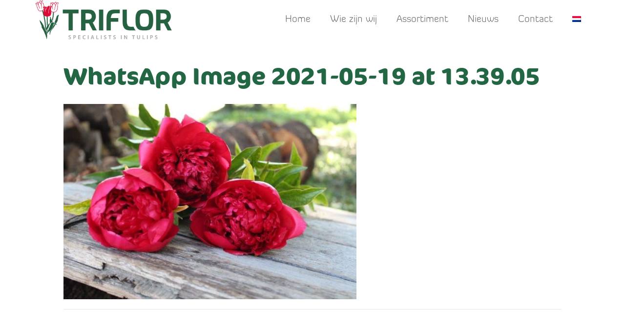

--- FILE ---
content_type: text/html; charset=UTF-8
request_url: https://triflor.nl/homepage-streamer/pioenrozen/attachment/whatsapp-image-2021-05-19-at-13-39-05/
body_size: 12175
content:
<!DOCTYPE html>
<html lang="nl-NL">
<head>
<meta charset="UTF-8" />
<meta name='viewport' content='width=device-width, initial-scale=1.0' />
<meta http-equiv='X-UA-Compatible' content='IE=edge' />
<link rel="profile" href="https://gmpg.org/xfn/11" />
<meta name='robots' content='index, follow, max-image-preview:large, max-snippet:-1, max-video-preview:-1' />
	<style>img:is([sizes="auto" i], [sizes^="auto," i]) { contain-intrinsic-size: 3000px 1500px }</style>
	
	<!-- This site is optimized with the Yoast SEO plugin v26.7 - https://yoast.com/wordpress/plugins/seo/ -->
	<title>WhatsApp Image 2021-05-19 at 13.39.05 - Triflor.nl</title>
	<link rel="canonical" href="https://triflor.nl/homepage-streamer/pioenrozen/attachment/whatsapp-image-2021-05-19-at-13-39-05/" />
	<meta property="og:locale" content="nl_NL" />
	<meta property="og:type" content="article" />
	<meta property="og:title" content="WhatsApp Image 2021-05-19 at 13.39.05 - Triflor.nl" />
	<meta property="og:url" content="https://triflor.nl/homepage-streamer/pioenrozen/attachment/whatsapp-image-2021-05-19-at-13-39-05/" />
	<meta property="og:site_name" content="Triflor.nl" />
	<meta property="og:image" content="https://triflor.nl/homepage-streamer/pioenrozen/attachment/whatsapp-image-2021-05-19-at-13-39-05" />
	<meta property="og:image:width" content="1024" />
	<meta property="og:image:height" content="682" />
	<meta property="og:image:type" content="image/jpeg" />
	<meta name="twitter:card" content="summary_large_image" />
	<script type="application/ld+json" class="yoast-schema-graph">{"@context":"https://schema.org","@graph":[{"@type":"WebPage","@id":"https://triflor.nl/homepage-streamer/pioenrozen/attachment/whatsapp-image-2021-05-19-at-13-39-05/","url":"https://triflor.nl/homepage-streamer/pioenrozen/attachment/whatsapp-image-2021-05-19-at-13-39-05/","name":"WhatsApp Image 2021-05-19 at 13.39.05 - Triflor.nl","isPartOf":{"@id":"https://triflor.nl/#website"},"primaryImageOfPage":{"@id":"https://triflor.nl/homepage-streamer/pioenrozen/attachment/whatsapp-image-2021-05-19-at-13-39-05/#primaryimage"},"image":{"@id":"https://triflor.nl/homepage-streamer/pioenrozen/attachment/whatsapp-image-2021-05-19-at-13-39-05/#primaryimage"},"thumbnailUrl":"https://triflor.nl/wp-content/uploads/WhatsApp-Image-2021-05-19-at-13.39.05.jpeg","datePublished":"2021-05-20T05:49:18+00:00","breadcrumb":{"@id":"https://triflor.nl/homepage-streamer/pioenrozen/attachment/whatsapp-image-2021-05-19-at-13-39-05/#breadcrumb"},"inLanguage":"nl-NL","potentialAction":[{"@type":"ReadAction","target":["https://triflor.nl/homepage-streamer/pioenrozen/attachment/whatsapp-image-2021-05-19-at-13-39-05/"]}]},{"@type":"ImageObject","inLanguage":"nl-NL","@id":"https://triflor.nl/homepage-streamer/pioenrozen/attachment/whatsapp-image-2021-05-19-at-13-39-05/#primaryimage","url":"https://triflor.nl/wp-content/uploads/WhatsApp-Image-2021-05-19-at-13.39.05.jpeg","contentUrl":"https://triflor.nl/wp-content/uploads/WhatsApp-Image-2021-05-19-at-13.39.05.jpeg","width":1024,"height":682},{"@type":"BreadcrumbList","@id":"https://triflor.nl/homepage-streamer/pioenrozen/attachment/whatsapp-image-2021-05-19-at-13-39-05/#breadcrumb","itemListElement":[{"@type":"ListItem","position":1,"name":"Home","item":"https://triflor.nl/"},{"@type":"ListItem","position":2,"name":"Pioenrozen","item":"https://triflor.nl/homepage-streamer/pioenrozen/"},{"@type":"ListItem","position":3,"name":"WhatsApp Image 2021-05-19 at 13.39.05"}]},{"@type":"WebSite","@id":"https://triflor.nl/#website","url":"https://triflor.nl/","name":"Triflor.nl","description":"","potentialAction":[{"@type":"SearchAction","target":{"@type":"EntryPoint","urlTemplate":"https://triflor.nl/?s={search_term_string}"},"query-input":{"@type":"PropertyValueSpecification","valueRequired":true,"valueName":"search_term_string"}}],"inLanguage":"nl-NL"}]}</script>
	<!-- / Yoast SEO plugin. -->


<link rel='dns-prefetch' href='//npmcdn.com' />
<link rel='dns-prefetch' href='//fonts.googleapis.com' />
<link href='https://fonts.gstatic.com' crossorigin rel='preconnect' />
<link rel="alternate" type="application/rss+xml" title="Triflor.nl &raquo; feed" href="https://triflor.nl/feed/" />
<link rel="alternate" type="application/rss+xml" title="Triflor.nl &raquo; reacties feed" href="https://triflor.nl/comments/feed/" />
<script>
window._wpemojiSettings = {"baseUrl":"https:\/\/s.w.org\/images\/core\/emoji\/16.0.1\/72x72\/","ext":".png","svgUrl":"https:\/\/s.w.org\/images\/core\/emoji\/16.0.1\/svg\/","svgExt":".svg","source":{"concatemoji":"https:\/\/triflor.nl\/wp-includes\/js\/wp-emoji-release.min.js?ver=e1f3ff5487dfe7d29590454ec26e81d9"}};
/*! This file is auto-generated */
!function(s,n){var o,i,e;function c(e){try{var t={supportTests:e,timestamp:(new Date).valueOf()};sessionStorage.setItem(o,JSON.stringify(t))}catch(e){}}function p(e,t,n){e.clearRect(0,0,e.canvas.width,e.canvas.height),e.fillText(t,0,0);var t=new Uint32Array(e.getImageData(0,0,e.canvas.width,e.canvas.height).data),a=(e.clearRect(0,0,e.canvas.width,e.canvas.height),e.fillText(n,0,0),new Uint32Array(e.getImageData(0,0,e.canvas.width,e.canvas.height).data));return t.every(function(e,t){return e===a[t]})}function u(e,t){e.clearRect(0,0,e.canvas.width,e.canvas.height),e.fillText(t,0,0);for(var n=e.getImageData(16,16,1,1),a=0;a<n.data.length;a++)if(0!==n.data[a])return!1;return!0}function f(e,t,n,a){switch(t){case"flag":return n(e,"\ud83c\udff3\ufe0f\u200d\u26a7\ufe0f","\ud83c\udff3\ufe0f\u200b\u26a7\ufe0f")?!1:!n(e,"\ud83c\udde8\ud83c\uddf6","\ud83c\udde8\u200b\ud83c\uddf6")&&!n(e,"\ud83c\udff4\udb40\udc67\udb40\udc62\udb40\udc65\udb40\udc6e\udb40\udc67\udb40\udc7f","\ud83c\udff4\u200b\udb40\udc67\u200b\udb40\udc62\u200b\udb40\udc65\u200b\udb40\udc6e\u200b\udb40\udc67\u200b\udb40\udc7f");case"emoji":return!a(e,"\ud83e\udedf")}return!1}function g(e,t,n,a){var r="undefined"!=typeof WorkerGlobalScope&&self instanceof WorkerGlobalScope?new OffscreenCanvas(300,150):s.createElement("canvas"),o=r.getContext("2d",{willReadFrequently:!0}),i=(o.textBaseline="top",o.font="600 32px Arial",{});return e.forEach(function(e){i[e]=t(o,e,n,a)}),i}function t(e){var t=s.createElement("script");t.src=e,t.defer=!0,s.head.appendChild(t)}"undefined"!=typeof Promise&&(o="wpEmojiSettingsSupports",i=["flag","emoji"],n.supports={everything:!0,everythingExceptFlag:!0},e=new Promise(function(e){s.addEventListener("DOMContentLoaded",e,{once:!0})}),new Promise(function(t){var n=function(){try{var e=JSON.parse(sessionStorage.getItem(o));if("object"==typeof e&&"number"==typeof e.timestamp&&(new Date).valueOf()<e.timestamp+604800&&"object"==typeof e.supportTests)return e.supportTests}catch(e){}return null}();if(!n){if("undefined"!=typeof Worker&&"undefined"!=typeof OffscreenCanvas&&"undefined"!=typeof URL&&URL.createObjectURL&&"undefined"!=typeof Blob)try{var e="postMessage("+g.toString()+"("+[JSON.stringify(i),f.toString(),p.toString(),u.toString()].join(",")+"));",a=new Blob([e],{type:"text/javascript"}),r=new Worker(URL.createObjectURL(a),{name:"wpTestEmojiSupports"});return void(r.onmessage=function(e){c(n=e.data),r.terminate(),t(n)})}catch(e){}c(n=g(i,f,p,u))}t(n)}).then(function(e){for(var t in e)n.supports[t]=e[t],n.supports.everything=n.supports.everything&&n.supports[t],"flag"!==t&&(n.supports.everythingExceptFlag=n.supports.everythingExceptFlag&&n.supports[t]);n.supports.everythingExceptFlag=n.supports.everythingExceptFlag&&!n.supports.flag,n.DOMReady=!1,n.readyCallback=function(){n.DOMReady=!0}}).then(function(){return e}).then(function(){var e;n.supports.everything||(n.readyCallback(),(e=n.source||{}).concatemoji?t(e.concatemoji):e.wpemoji&&e.twemoji&&(t(e.twemoji),t(e.wpemoji)))}))}((window,document),window._wpemojiSettings);
</script>

<style id='cf-frontend-style-inline-css'>
@font-face {
	font-family: 'Diavlo-Light';
	font-style: normal;
	font-weight: 400;
	font-display: auto;
	src: url('https://triflor.nl/wp-content/uploads/DiavloLight-Regular.otf') format('OpenType');
}
@font-face {
	font-family: 'CoconPro';
	font-style: normal;
	font-weight: 400;
	font-display: auto;
	src: url('https://triflor.nl/wp-content/uploads/CoconPro-Bold.otf') format('OpenType');
}
</style>
<style id='wp-emoji-styles-inline-css'>

	img.wp-smiley, img.emoji {
		display: inline !important;
		border: none !important;
		box-shadow: none !important;
		height: 1em !important;
		width: 1em !important;
		margin: 0 0.07em !important;
		vertical-align: -0.1em !important;
		background: none !important;
		padding: 0 !important;
	}
</style>
<link rel='stylesheet' id='wp-block-library-css' href='https://triflor.nl/wp-includes/css/dist/block-library/style.min.css?ver=e1f3ff5487dfe7d29590454ec26e81d9' media='all' />
<style id='wp-block-library-theme-inline-css'>
.wp-block-audio :where(figcaption){color:#555;font-size:13px;text-align:center}.is-dark-theme .wp-block-audio :where(figcaption){color:#ffffffa6}.wp-block-audio{margin:0 0 1em}.wp-block-code{border:1px solid #ccc;border-radius:4px;font-family:Menlo,Consolas,monaco,monospace;padding:.8em 1em}.wp-block-embed :where(figcaption){color:#555;font-size:13px;text-align:center}.is-dark-theme .wp-block-embed :where(figcaption){color:#ffffffa6}.wp-block-embed{margin:0 0 1em}.blocks-gallery-caption{color:#555;font-size:13px;text-align:center}.is-dark-theme .blocks-gallery-caption{color:#ffffffa6}:root :where(.wp-block-image figcaption){color:#555;font-size:13px;text-align:center}.is-dark-theme :root :where(.wp-block-image figcaption){color:#ffffffa6}.wp-block-image{margin:0 0 1em}.wp-block-pullquote{border-bottom:4px solid;border-top:4px solid;color:currentColor;margin-bottom:1.75em}.wp-block-pullquote cite,.wp-block-pullquote footer,.wp-block-pullquote__citation{color:currentColor;font-size:.8125em;font-style:normal;text-transform:uppercase}.wp-block-quote{border-left:.25em solid;margin:0 0 1.75em;padding-left:1em}.wp-block-quote cite,.wp-block-quote footer{color:currentColor;font-size:.8125em;font-style:normal;position:relative}.wp-block-quote:where(.has-text-align-right){border-left:none;border-right:.25em solid;padding-left:0;padding-right:1em}.wp-block-quote:where(.has-text-align-center){border:none;padding-left:0}.wp-block-quote.is-large,.wp-block-quote.is-style-large,.wp-block-quote:where(.is-style-plain){border:none}.wp-block-search .wp-block-search__label{font-weight:700}.wp-block-search__button{border:1px solid #ccc;padding:.375em .625em}:where(.wp-block-group.has-background){padding:1.25em 2.375em}.wp-block-separator.has-css-opacity{opacity:.4}.wp-block-separator{border:none;border-bottom:2px solid;margin-left:auto;margin-right:auto}.wp-block-separator.has-alpha-channel-opacity{opacity:1}.wp-block-separator:not(.is-style-wide):not(.is-style-dots){width:100px}.wp-block-separator.has-background:not(.is-style-dots){border-bottom:none;height:1px}.wp-block-separator.has-background:not(.is-style-wide):not(.is-style-dots){height:2px}.wp-block-table{margin:0 0 1em}.wp-block-table td,.wp-block-table th{word-break:normal}.wp-block-table :where(figcaption){color:#555;font-size:13px;text-align:center}.is-dark-theme .wp-block-table :where(figcaption){color:#ffffffa6}.wp-block-video :where(figcaption){color:#555;font-size:13px;text-align:center}.is-dark-theme .wp-block-video :where(figcaption){color:#ffffffa6}.wp-block-video{margin:0 0 1em}:root :where(.wp-block-template-part.has-background){margin-bottom:0;margin-top:0;padding:1.25em 2.375em}
</style>
<style id='classic-theme-styles-inline-css'>
/*! This file is auto-generated */
.wp-block-button__link{color:#fff;background-color:#32373c;border-radius:9999px;box-shadow:none;text-decoration:none;padding:calc(.667em + 2px) calc(1.333em + 2px);font-size:1.125em}.wp-block-file__button{background:#32373c;color:#fff;text-decoration:none}
</style>
<style id='global-styles-inline-css'>
:root{--wp--preset--aspect-ratio--square: 1;--wp--preset--aspect-ratio--4-3: 4/3;--wp--preset--aspect-ratio--3-4: 3/4;--wp--preset--aspect-ratio--3-2: 3/2;--wp--preset--aspect-ratio--2-3: 2/3;--wp--preset--aspect-ratio--16-9: 16/9;--wp--preset--aspect-ratio--9-16: 9/16;--wp--preset--color--black: #000000;--wp--preset--color--cyan-bluish-gray: #abb8c3;--wp--preset--color--white: #ffffff;--wp--preset--color--pale-pink: #f78da7;--wp--preset--color--vivid-red: #cf2e2e;--wp--preset--color--luminous-vivid-orange: #ff6900;--wp--preset--color--luminous-vivid-amber: #fcb900;--wp--preset--color--light-green-cyan: #7bdcb5;--wp--preset--color--vivid-green-cyan: #00d084;--wp--preset--color--pale-cyan-blue: #8ed1fc;--wp--preset--color--vivid-cyan-blue: #0693e3;--wp--preset--color--vivid-purple: #9b51e0;--wp--preset--color--fl-heading-text: #226644;--wp--preset--color--fl-body-bg: #f2f2f2;--wp--preset--color--fl-body-text: #666666;--wp--preset--color--fl-accent: #666666;--wp--preset--color--fl-accent-hover: #ff3333;--wp--preset--color--fl-topbar-bg: #ffffff;--wp--preset--color--fl-topbar-text: #808080;--wp--preset--color--fl-topbar-link: #428bca;--wp--preset--color--fl-topbar-hover: #428bca;--wp--preset--color--fl-header-bg: #cccccc;--wp--preset--color--fl-header-text: #ffffff;--wp--preset--color--fl-header-link: #ffffff;--wp--preset--color--fl-header-hover: #999999;--wp--preset--color--fl-nav-bg: #ffffff;--wp--preset--color--fl-nav-link: #808080;--wp--preset--color--fl-nav-hover: #428bca;--wp--preset--color--fl-content-bg: #ffffff;--wp--preset--color--fl-footer-widgets-bg: #ffffff;--wp--preset--color--fl-footer-widgets-text: #808080;--wp--preset--color--fl-footer-widgets-link: #428bca;--wp--preset--color--fl-footer-widgets-hover: #428bca;--wp--preset--color--fl-footer-bg: #ffffff;--wp--preset--color--fl-footer-text: #808080;--wp--preset--color--fl-footer-link: #428bca;--wp--preset--color--fl-footer-hover: #428bca;--wp--preset--gradient--vivid-cyan-blue-to-vivid-purple: linear-gradient(135deg,rgba(6,147,227,1) 0%,rgb(155,81,224) 100%);--wp--preset--gradient--light-green-cyan-to-vivid-green-cyan: linear-gradient(135deg,rgb(122,220,180) 0%,rgb(0,208,130) 100%);--wp--preset--gradient--luminous-vivid-amber-to-luminous-vivid-orange: linear-gradient(135deg,rgba(252,185,0,1) 0%,rgba(255,105,0,1) 100%);--wp--preset--gradient--luminous-vivid-orange-to-vivid-red: linear-gradient(135deg,rgba(255,105,0,1) 0%,rgb(207,46,46) 100%);--wp--preset--gradient--very-light-gray-to-cyan-bluish-gray: linear-gradient(135deg,rgb(238,238,238) 0%,rgb(169,184,195) 100%);--wp--preset--gradient--cool-to-warm-spectrum: linear-gradient(135deg,rgb(74,234,220) 0%,rgb(151,120,209) 20%,rgb(207,42,186) 40%,rgb(238,44,130) 60%,rgb(251,105,98) 80%,rgb(254,248,76) 100%);--wp--preset--gradient--blush-light-purple: linear-gradient(135deg,rgb(255,206,236) 0%,rgb(152,150,240) 100%);--wp--preset--gradient--blush-bordeaux: linear-gradient(135deg,rgb(254,205,165) 0%,rgb(254,45,45) 50%,rgb(107,0,62) 100%);--wp--preset--gradient--luminous-dusk: linear-gradient(135deg,rgb(255,203,112) 0%,rgb(199,81,192) 50%,rgb(65,88,208) 100%);--wp--preset--gradient--pale-ocean: linear-gradient(135deg,rgb(255,245,203) 0%,rgb(182,227,212) 50%,rgb(51,167,181) 100%);--wp--preset--gradient--electric-grass: linear-gradient(135deg,rgb(202,248,128) 0%,rgb(113,206,126) 100%);--wp--preset--gradient--midnight: linear-gradient(135deg,rgb(2,3,129) 0%,rgb(40,116,252) 100%);--wp--preset--font-size--small: 13px;--wp--preset--font-size--medium: 20px;--wp--preset--font-size--large: 36px;--wp--preset--font-size--x-large: 42px;--wp--preset--spacing--20: 0.44rem;--wp--preset--spacing--30: 0.67rem;--wp--preset--spacing--40: 1rem;--wp--preset--spacing--50: 1.5rem;--wp--preset--spacing--60: 2.25rem;--wp--preset--spacing--70: 3.38rem;--wp--preset--spacing--80: 5.06rem;--wp--preset--shadow--natural: 6px 6px 9px rgba(0, 0, 0, 0.2);--wp--preset--shadow--deep: 12px 12px 50px rgba(0, 0, 0, 0.4);--wp--preset--shadow--sharp: 6px 6px 0px rgba(0, 0, 0, 0.2);--wp--preset--shadow--outlined: 6px 6px 0px -3px rgba(255, 255, 255, 1), 6px 6px rgba(0, 0, 0, 1);--wp--preset--shadow--crisp: 6px 6px 0px rgba(0, 0, 0, 1);}:where(.is-layout-flex){gap: 0.5em;}:where(.is-layout-grid){gap: 0.5em;}body .is-layout-flex{display: flex;}.is-layout-flex{flex-wrap: wrap;align-items: center;}.is-layout-flex > :is(*, div){margin: 0;}body .is-layout-grid{display: grid;}.is-layout-grid > :is(*, div){margin: 0;}:where(.wp-block-columns.is-layout-flex){gap: 2em;}:where(.wp-block-columns.is-layout-grid){gap: 2em;}:where(.wp-block-post-template.is-layout-flex){gap: 1.25em;}:where(.wp-block-post-template.is-layout-grid){gap: 1.25em;}.has-black-color{color: var(--wp--preset--color--black) !important;}.has-cyan-bluish-gray-color{color: var(--wp--preset--color--cyan-bluish-gray) !important;}.has-white-color{color: var(--wp--preset--color--white) !important;}.has-pale-pink-color{color: var(--wp--preset--color--pale-pink) !important;}.has-vivid-red-color{color: var(--wp--preset--color--vivid-red) !important;}.has-luminous-vivid-orange-color{color: var(--wp--preset--color--luminous-vivid-orange) !important;}.has-luminous-vivid-amber-color{color: var(--wp--preset--color--luminous-vivid-amber) !important;}.has-light-green-cyan-color{color: var(--wp--preset--color--light-green-cyan) !important;}.has-vivid-green-cyan-color{color: var(--wp--preset--color--vivid-green-cyan) !important;}.has-pale-cyan-blue-color{color: var(--wp--preset--color--pale-cyan-blue) !important;}.has-vivid-cyan-blue-color{color: var(--wp--preset--color--vivid-cyan-blue) !important;}.has-vivid-purple-color{color: var(--wp--preset--color--vivid-purple) !important;}.has-black-background-color{background-color: var(--wp--preset--color--black) !important;}.has-cyan-bluish-gray-background-color{background-color: var(--wp--preset--color--cyan-bluish-gray) !important;}.has-white-background-color{background-color: var(--wp--preset--color--white) !important;}.has-pale-pink-background-color{background-color: var(--wp--preset--color--pale-pink) !important;}.has-vivid-red-background-color{background-color: var(--wp--preset--color--vivid-red) !important;}.has-luminous-vivid-orange-background-color{background-color: var(--wp--preset--color--luminous-vivid-orange) !important;}.has-luminous-vivid-amber-background-color{background-color: var(--wp--preset--color--luminous-vivid-amber) !important;}.has-light-green-cyan-background-color{background-color: var(--wp--preset--color--light-green-cyan) !important;}.has-vivid-green-cyan-background-color{background-color: var(--wp--preset--color--vivid-green-cyan) !important;}.has-pale-cyan-blue-background-color{background-color: var(--wp--preset--color--pale-cyan-blue) !important;}.has-vivid-cyan-blue-background-color{background-color: var(--wp--preset--color--vivid-cyan-blue) !important;}.has-vivid-purple-background-color{background-color: var(--wp--preset--color--vivid-purple) !important;}.has-black-border-color{border-color: var(--wp--preset--color--black) !important;}.has-cyan-bluish-gray-border-color{border-color: var(--wp--preset--color--cyan-bluish-gray) !important;}.has-white-border-color{border-color: var(--wp--preset--color--white) !important;}.has-pale-pink-border-color{border-color: var(--wp--preset--color--pale-pink) !important;}.has-vivid-red-border-color{border-color: var(--wp--preset--color--vivid-red) !important;}.has-luminous-vivid-orange-border-color{border-color: var(--wp--preset--color--luminous-vivid-orange) !important;}.has-luminous-vivid-amber-border-color{border-color: var(--wp--preset--color--luminous-vivid-amber) !important;}.has-light-green-cyan-border-color{border-color: var(--wp--preset--color--light-green-cyan) !important;}.has-vivid-green-cyan-border-color{border-color: var(--wp--preset--color--vivid-green-cyan) !important;}.has-pale-cyan-blue-border-color{border-color: var(--wp--preset--color--pale-cyan-blue) !important;}.has-vivid-cyan-blue-border-color{border-color: var(--wp--preset--color--vivid-cyan-blue) !important;}.has-vivid-purple-border-color{border-color: var(--wp--preset--color--vivid-purple) !important;}.has-vivid-cyan-blue-to-vivid-purple-gradient-background{background: var(--wp--preset--gradient--vivid-cyan-blue-to-vivid-purple) !important;}.has-light-green-cyan-to-vivid-green-cyan-gradient-background{background: var(--wp--preset--gradient--light-green-cyan-to-vivid-green-cyan) !important;}.has-luminous-vivid-amber-to-luminous-vivid-orange-gradient-background{background: var(--wp--preset--gradient--luminous-vivid-amber-to-luminous-vivid-orange) !important;}.has-luminous-vivid-orange-to-vivid-red-gradient-background{background: var(--wp--preset--gradient--luminous-vivid-orange-to-vivid-red) !important;}.has-very-light-gray-to-cyan-bluish-gray-gradient-background{background: var(--wp--preset--gradient--very-light-gray-to-cyan-bluish-gray) !important;}.has-cool-to-warm-spectrum-gradient-background{background: var(--wp--preset--gradient--cool-to-warm-spectrum) !important;}.has-blush-light-purple-gradient-background{background: var(--wp--preset--gradient--blush-light-purple) !important;}.has-blush-bordeaux-gradient-background{background: var(--wp--preset--gradient--blush-bordeaux) !important;}.has-luminous-dusk-gradient-background{background: var(--wp--preset--gradient--luminous-dusk) !important;}.has-pale-ocean-gradient-background{background: var(--wp--preset--gradient--pale-ocean) !important;}.has-electric-grass-gradient-background{background: var(--wp--preset--gradient--electric-grass) !important;}.has-midnight-gradient-background{background: var(--wp--preset--gradient--midnight) !important;}.has-small-font-size{font-size: var(--wp--preset--font-size--small) !important;}.has-medium-font-size{font-size: var(--wp--preset--font-size--medium) !important;}.has-large-font-size{font-size: var(--wp--preset--font-size--large) !important;}.has-x-large-font-size{font-size: var(--wp--preset--font-size--x-large) !important;}
:where(.wp-block-post-template.is-layout-flex){gap: 1.25em;}:where(.wp-block-post-template.is-layout-grid){gap: 1.25em;}
:where(.wp-block-columns.is-layout-flex){gap: 2em;}:where(.wp-block-columns.is-layout-grid){gap: 2em;}
:root :where(.wp-block-pullquote){font-size: 1.5em;line-height: 1.6;}
</style>
<link rel='stylesheet' id='wpml-menu-item-0-css' href='https://triflor.nl/wp-content/plugins/sitepress-multilingual-cms/templates/language-switchers/menu-item/style.min.css?ver=1' media='all' />
<link rel='stylesheet' id='font-awesome-5-css' href='https://triflor.nl/wp-content/plugins/bb-plugin/fonts/fontawesome/5.15.4/css/all.min.css?ver=2.10.0.5' media='all' />
<link rel='stylesheet' id='font-awesome-css' href='https://triflor.nl/wp-content/plugins/bb-plugin/fonts/fontawesome/5.15.4/css/v4-shims.min.css?ver=2.10.0.5' media='all' />
<link rel='stylesheet' id='fl-builder-layout-bundle-94eef6789288ee22b7e81f7842f395b6-css' href='https://triflor.nl/wp-content/uploads/bb-plugin/cache/94eef6789288ee22b7e81f7842f395b6-layout-bundle.css?ver=2.10.0.5-1.5.2.1' media='all' />
<link rel='stylesheet' id='jquery-magnificpopup-css' href='https://triflor.nl/wp-content/plugins/bb-plugin/css/jquery.magnificpopup.min.css?ver=2.10.0.5' media='all' />
<link rel='stylesheet' id='base-4-css' href='https://triflor.nl/wp-content/themes/bb-theme/css/base-4.min.css?ver=1.7.18.1' media='all' />
<link rel='stylesheet' id='fl-automator-skin-css' href='https://triflor.nl/wp-content/uploads/bb-theme/skin-6881f7dee8d76.css?ver=1.7.18.1' media='all' />
<link rel='stylesheet' id='fl-child-theme-css' href='https://triflor.nl/wp-content/themes/bb-theme-child/style.css?ver=e1f3ff5487dfe7d29590454ec26e81d9' media='all' />
<link rel='stylesheet' id='fl-builder-google-fonts-8c1bf97749971c25839a0dc2b20fc7d3-css' href='//fonts.googleapis.com/css?family=Open+Sans%3A300%2C400%2C700%2C300%2C400&#038;ver=e1f3ff5487dfe7d29590454ec26e81d9' media='all' />
<script src="https://triflor.nl/wp-includes/js/jquery/jquery.min.js?ver=3.7.1" id="jquery-core-js"></script>
<script src="https://triflor.nl/wp-includes/js/jquery/jquery-migrate.min.js?ver=3.4.1" id="jquery-migrate-js"></script>
<link rel="https://api.w.org/" href="https://triflor.nl/wp-json/" /><link rel="alternate" title="JSON" type="application/json" href="https://triflor.nl/wp-json/wp/v2/media/4591" /><link rel="EditURI" type="application/rsd+xml" title="RSD" href="https://triflor.nl/xmlrpc.php?rsd" />

<link rel='shortlink' href='https://triflor.nl/?p=4591' />
<link rel="alternate" title="oEmbed (JSON)" type="application/json+oembed" href="https://triflor.nl/wp-json/oembed/1.0/embed?url=https%3A%2F%2Ftriflor.nl%2Fhomepage-streamer%2Fpioenrozen%2Fattachment%2Fwhatsapp-image-2021-05-19-at-13-39-05%2F" />
<link rel="alternate" title="oEmbed (XML)" type="text/xml+oembed" href="https://triflor.nl/wp-json/oembed/1.0/embed?url=https%3A%2F%2Ftriflor.nl%2Fhomepage-streamer%2Fpioenrozen%2Fattachment%2Fwhatsapp-image-2021-05-19-at-13-39-05%2F&#038;format=xml" />
<meta name="generator" content="WPML ver:4.8.6 stt:37,1;" />

<!-- Google Tag Manager Code Snippet-->
<script>
(function(w,d,s,l,i){w[l]=w[l]||[];w[l].push({'gtm.start':new Date().getTime(),event:'gtm.js'});var f=d.getElementsByTagName(s)[0],j=d.createElement(s),dl=l!='dataLayer'?'&l='+l:'';j.async=true;j.src='https://www.googletagmanager.com/gtm.js?id='+i+dl;f.parentNode.insertBefore(j,f);})(window,document,'script','dataLayer', 'GTM-PDRPJZH');
</script>
<!-- End Google Tag Manager -->

<link rel="icon" href="https://triflor.nl/wp-content/uploads/cropped-favicon-32x32.png" sizes="32x32" />
<link rel="icon" href="https://triflor.nl/wp-content/uploads/cropped-favicon-192x192.png" sizes="192x192" />
<link rel="apple-touch-icon" href="https://triflor.nl/wp-content/uploads/cropped-favicon-180x180.png" />
<meta name="msapplication-TileImage" content="https://triflor.nl/wp-content/uploads/cropped-favicon-270x270.png" />
		<style id="wp-custom-css">
			/* Custom CSS */
a.uabb-face uabb-back {
	color: #ffffff;
}
		</style>
		</head>
<body class="attachment wp-singular attachment-template-default single single-attachment postid-4591 attachmentid-4591 attachment-jpeg wp-theme-bb-theme wp-child-theme-bb-theme-child fl-builder-2-10-0-5 fl-themer-1-5-2-1 fl-theme-1-7-18-1 fl-no-js fl-theme-builder-footer fl-theme-builder-footer-footer fl-theme-builder-header fl-theme-builder-header-header-copy fl-framework-base-4 fl-preset-default fl-full-width" itemscope="itemscope" itemtype="https://schema.org/WebPage">

<!-- Google Tag Manager (noscript) Code snippet -->
<noscript><iframe src="https://www.googletagmanager.com/ns.html?id=GTM-PDRPJZH"
height="0" width="0" style="display:none;visibility:hidden"></iframe></noscript>
<!-- End Google Tag Manager (noscript) -->

<a aria-label="Spring naar content" class="fl-screen-reader-text" href="#fl-main-content">Spring naar content</a><div class="fl-page">
	<header class="fl-builder-content fl-builder-content-2208 fl-builder-global-templates-locked" data-post-id="2208" data-type="header" data-sticky="1" data-sticky-on="" data-sticky-breakpoint="medium" data-shrink="1" data-overlay="0" data-overlay-bg="transparent" data-shrink-image-height="50px" role="banner" itemscope="itemscope" itemtype="http://schema.org/WPHeader"><div class="fl-row fl-row-full-width fl-row-bg-color fl-node-5bc9882cc2be3 fl-row-default-height fl-row-align-center" data-node="5bc9882cc2be3">
	<div class="fl-row-content-wrap">
								<div class="fl-row-content fl-row-fixed-width fl-node-content">
		
<div class="fl-col-group fl-node-5bc9882cc2be8 fl-col-group-equal-height fl-col-group-align-center fl-col-group-custom-width" data-node="5bc9882cc2be8">
			<div class="fl-col fl-node-5bc9882cc2bea fl-col-bg-color fl-col-small" data-node="5bc9882cc2bea">
	<div class="fl-col-content fl-node-content"><div class="fl-module fl-module-photo fl-node-5ec2617d9e475" data-node="5ec2617d9e475">
	<div class="fl-module-content fl-node-content">
		<div role="figure" class="fl-photo fl-photo-align-center" itemscope itemtype="https://schema.org/ImageObject">
	<div class="fl-photo-content fl-photo-img-png">
				<a href="/" target="_self" itemprop="url">
				<img loading="lazy" decoding="async" class="fl-photo-img wp-image-2252 size-full" src="https://triflor.nl/wp-content/uploads/Triflor-BV.png" alt="Triflor-BV" height="120" width="424" title="Triflor-BV"  data-no-lazy="1" itemprop="image" />
				</a>
					</div>
	</div>
	</div>
</div>
</div>
</div>
			<div class="fl-col fl-node-5bc9882cc2beb fl-col-bg-color fl-col-small-custom-width" data-node="5bc9882cc2beb">
	<div class="fl-col-content fl-node-content"><div class="fl-module fl-module-uabb-advanced-menu fl-node-5bc9882cc2bf3" data-node="5bc9882cc2bf3">
	<div class="fl-module-content fl-node-content">
			<div class="uabb-creative-menu
	 uabb-creative-menu-accordion-collapse	uabb-menu-default">
		<div class="uabb-creative-menu-mobile-toggle-container"><div class="uabb-creative-menu-mobile-toggle hamburger" tabindex="0"><div class="uabb-svg-container"><svg title="uabb-menu-toggle" version="1.1" class="hamburger-menu" xmlns="https://www.w3.org/2000/svg" xmlns:xlink="https://www.w3.org/1999/xlink" viewBox="0 0 50 50">
<rect class="uabb-hamburger-menu-top" width="50" height="10"/>
<rect class="uabb-hamburger-menu-middle" y="20" width="50" height="10"/>
<rect class="uabb-hamburger-menu-bottom" y="40" width="50" height="10"/>
</svg>
</div></div></div>			<div class="uabb-clear"></div>
					<ul id="menu-main-menu" class="menu uabb-creative-menu-horizontal uabb-toggle-none"><li id="menu-item-144" class="menu-item menu-item-type-post_type menu-item-object-page menu-item-home uabb-creative-menu uabb-cm-style"><a href="https://triflor.nl/"><span class="menu-item-text">Home</span></a></li>
<li id="menu-item-2270" class="menu-item menu-item-type-post_type menu-item-object-page uabb-creative-menu uabb-cm-style"><a href="https://triflor.nl/wie-zijn-wij/"><span class="menu-item-text">Wie zijn wij</span></a></li>
<li id="menu-item-2516" class="menu-item menu-item-type-post_type menu-item-object-page uabb-creative-menu uabb-cm-style"><a href="https://triflor.nl/assortiment/"><span class="menu-item-text">Assortiment</span></a></li>
<li id="menu-item-3747" class="menu-item menu-item-type-taxonomy menu-item-object-category uabb-creative-menu uabb-cm-style"><a href="https://triflor.nl/nieuws/"><span class="menu-item-text">Nieuws</span></a></li>
<li id="menu-item-52" class="menu-item menu-item-type-post_type menu-item-object-page uabb-creative-menu uabb-cm-style"><a href="https://triflor.nl/contact/"><span class="menu-item-text">Contact</span></a></li>
<li id="menu-item-wpml-ls-4-nl" class="menu-item wpml-ls-slot-4 wpml-ls-item wpml-ls-item-nl wpml-ls-current-language wpml-ls-menu-item wpml-ls-first-item menu-item-type-wpml_ls_menu_item menu-item-object-wpml_ls_menu_item menu-item-has-children uabb-has-submenu uabb-creative-menu uabb-cm-style" aria-haspopup="true"><div class="uabb-has-submenu-container"><a href="https://triflor.nl/homepage-streamer/pioenrozen/attachment/whatsapp-image-2021-05-19-at-13-39-05/"><span class="menu-item-text"><img decoding="async"
            class="wpml-ls-flag"
            src="https://triflor.nl/wp-content/plugins/sitepress-multilingual-cms/res/flags/nl.png"
            alt="Nederlands"
            
            
    /><span class="uabb-menu-toggle"></span></span></a></div>
<ul class="sub-menu">
	<li id="menu-item-wpml-ls-4-en" class="menu-item wpml-ls-slot-4 wpml-ls-item wpml-ls-item-en wpml-ls-menu-item wpml-ls-last-item menu-item-type-wpml_ls_menu_item menu-item-object-wpml_ls_menu_item uabb-creative-menu uabb-cm-style"><a title="Overschakelen naar Engels" href="https://triflor.nl/en/whatsapp-image-2021-05-19-at-13-39-05-5/"><span class="menu-item-text"><img decoding="async"
            class="wpml-ls-flag"
            src="https://triflor.nl/wp-content/plugins/sitepress-multilingual-cms/res/flags/en.png"
            alt="Engels"
            
            
    /></span></a></li>
</ul>
</li>
</ul>	</div>

	<div class="uabb-creative-menu-mobile-toggle-container"><div class="uabb-creative-menu-mobile-toggle hamburger" tabindex="0"><div class="uabb-svg-container"><svg title="uabb-menu-toggle" version="1.1" class="hamburger-menu" xmlns="https://www.w3.org/2000/svg" xmlns:xlink="https://www.w3.org/1999/xlink" viewBox="0 0 50 50">
<rect class="uabb-hamburger-menu-top" width="50" height="10"/>
<rect class="uabb-hamburger-menu-middle" y="20" width="50" height="10"/>
<rect class="uabb-hamburger-menu-bottom" y="40" width="50" height="10"/>
</svg>
</div></div></div>			<div class="uabb-creative-menu
			 uabb-creative-menu-accordion-collapse			off-canvas">
				<div class="uabb-clear"></div>
				<div class="uabb-off-canvas-menu uabb-menu-right"> <div class="uabb-menu-close-btn">×</div>						<ul id="menu-main-menu-1" class="menu uabb-creative-menu-horizontal uabb-toggle-none"><li id="menu-item-144" class="menu-item menu-item-type-post_type menu-item-object-page menu-item-home uabb-creative-menu uabb-cm-style"><a href="https://triflor.nl/"><span class="menu-item-text">Home</span></a></li>
<li id="menu-item-2270" class="menu-item menu-item-type-post_type menu-item-object-page uabb-creative-menu uabb-cm-style"><a href="https://triflor.nl/wie-zijn-wij/"><span class="menu-item-text">Wie zijn wij</span></a></li>
<li id="menu-item-2516" class="menu-item menu-item-type-post_type menu-item-object-page uabb-creative-menu uabb-cm-style"><a href="https://triflor.nl/assortiment/"><span class="menu-item-text">Assortiment</span></a></li>
<li id="menu-item-3747" class="menu-item menu-item-type-taxonomy menu-item-object-category uabb-creative-menu uabb-cm-style"><a href="https://triflor.nl/nieuws/"><span class="menu-item-text">Nieuws</span></a></li>
<li id="menu-item-52" class="menu-item menu-item-type-post_type menu-item-object-page uabb-creative-menu uabb-cm-style"><a href="https://triflor.nl/contact/"><span class="menu-item-text">Contact</span></a></li>
<li id="menu-item-wpml-ls-4-nl" class="menu-item wpml-ls-slot-4 wpml-ls-item wpml-ls-item-nl wpml-ls-current-language wpml-ls-menu-item wpml-ls-first-item menu-item-type-wpml_ls_menu_item menu-item-object-wpml_ls_menu_item menu-item-has-children uabb-has-submenu uabb-creative-menu uabb-cm-style" aria-haspopup="true"><div class="uabb-has-submenu-container"><a href="https://triflor.nl/homepage-streamer/pioenrozen/attachment/whatsapp-image-2021-05-19-at-13-39-05/"><span class="menu-item-text"><img decoding="async"
            class="wpml-ls-flag"
            src="https://triflor.nl/wp-content/plugins/sitepress-multilingual-cms/res/flags/nl.png"
            alt="Nederlands"
            
            
    /><span class="uabb-menu-toggle"></span></span></a></div>
<ul class="sub-menu">
	<li id="menu-item-wpml-ls-4-en" class="menu-item wpml-ls-slot-4 wpml-ls-item wpml-ls-item-en wpml-ls-menu-item wpml-ls-last-item menu-item-type-wpml_ls_menu_item menu-item-object-wpml_ls_menu_item uabb-creative-menu uabb-cm-style"><a title="Overschakelen naar Engels" href="https://triflor.nl/en/whatsapp-image-2021-05-19-at-13-39-05-5/"><span class="menu-item-text"><img decoding="async"
            class="wpml-ls-flag"
            src="https://triflor.nl/wp-content/plugins/sitepress-multilingual-cms/res/flags/en.png"
            alt="Engels"
            
            
    /></span></a></li>
</ul>
</li>
</ul>				</div>
			</div>
				</div>
</div>
</div>
</div>
	</div>
		</div>
	</div>
</div>
</header><div class="uabb-js-breakpoint" style="display: none;"></div>	<div id="fl-main-content" class="fl-page-content" itemprop="mainContentOfPage" role="main">

		
<div class="container">
	<div class="row">

		
		<div class="fl-content col-lg-12">
			<article class="fl-post post-4591 attachment type-attachment status-inherit hentry" id="fl-post-4591" itemscope itemtype="https://schema.org/BlogPosting">

	
	<header class="fl-post-header">
		<h1 class="fl-post-title" itemprop="headline">
			WhatsApp Image 2021-05-19 at 13.39.05					</h1>
		<meta itemscope itemprop="mainEntityOfPage" itemtype="https://schema.org/WebPage" itemid="https://triflor.nl/homepage-streamer/pioenrozen/attachment/whatsapp-image-2021-05-19-at-13-39-05/" content="WhatsApp Image 2021-05-19 at 13.39.05" /><meta itemprop="datePublished" content="2021-05-20" /><meta itemprop="dateModified" content="2021-05-20" /><div itemprop="publisher" itemscope itemtype="https://schema.org/Organization"><meta itemprop="name" content="Triflor.nl"></div><div itemscope itemprop="author" itemtype="https://schema.org/Person"><meta itemprop="url" content="https://triflor.nl/author/triflormaud/" /><meta itemprop="name" content="Maud" /></div><div itemprop="interactionStatistic" itemscope itemtype="https://schema.org/InteractionCounter"><meta itemprop="interactionType" content="https://schema.org/CommentAction" /><meta itemprop="userInteractionCount" content="0" /></div>	</header><!-- .fl-post-header -->

	
	
	<div class="fl-post-content clearfix" itemprop="text">
		<p class="attachment"><a href='https://triflor.nl/wp-content/uploads/WhatsApp-Image-2021-05-19-at-13.39.05.jpeg'><img fetchpriority="high" decoding="async" width="600" height="400" src="https://triflor.nl/wp-content/uploads/WhatsApp-Image-2021-05-19-at-13.39.05-600x400.jpeg" class="attachment-medium size-medium" alt="" srcset="https://triflor.nl/wp-content/uploads/WhatsApp-Image-2021-05-19-at-13.39.05-600x400.jpeg 600w, https://triflor.nl/wp-content/uploads/WhatsApp-Image-2021-05-19-at-13.39.05-768x512.jpeg 768w, https://triflor.nl/wp-content/uploads/WhatsApp-Image-2021-05-19-at-13.39.05.jpeg 1024w" sizes="(max-width: 600px) 100vw, 600px" /></a></p>
	</div><!-- .fl-post-content -->

	
	<div class="fl-post-meta fl-post-meta-bottom"><div class="fl-post-cats-tags"></div></div>		
</article>


<!-- .fl-post -->
		</div>

		
	</div>
</div>


	</div><!-- .fl-page-content -->
	<footer class="fl-builder-content fl-builder-content-103 fl-builder-global-templates-locked" data-post-id="103" data-type="footer" itemscope="itemscope" itemtype="http://schema.org/WPFooter"><div class="fl-row fl-row-full-width fl-row-bg-photo fl-node-59a42d7b745d1 fl-row-custom-height fl-row-align-center" data-node="59a42d7b745d1">
	<div class="fl-row-content-wrap">
								<div class="fl-row-content fl-row-fixed-width fl-node-content">
		
<div class="fl-col-group fl-node-59a42d7b7460b" data-node="59a42d7b7460b">
			<div class="fl-col fl-node-59a42d7b746b2 fl-col-bg-color" data-node="59a42d7b746b2">
	<div class="fl-col-content fl-node-content"></div>
</div>
	</div>
		</div>
	</div>
</div>
<div class="fl-row fl-row-full-width fl-row-bg-color fl-node-59a42d60487cd fl-row-default-height fl-row-align-center" data-node="59a42d60487cd">
	<div class="fl-row-content-wrap">
								<div class="fl-row-content fl-row-fixed-width fl-node-content">
		
<div class="fl-col-group fl-node-59a42d604882e" data-node="59a42d604882e">
			<div class="fl-col fl-node-59a42d6048872 fl-col-bg-color" data-node="59a42d6048872">
	<div class="fl-col-content fl-node-content"><div class="fl-module fl-module-rich-text fl-node-59a42d60488b3" data-node="59a42d60488b3">
	<div class="fl-module-content fl-node-content">
		<div class="fl-rich-text">
	<p style="text-align: center;"><span style="font-size: 12px;">© Triflor.nl  |  <a href="https://triflor.nl/privacy-verklaring/">Privacy</a>  |  Webdesign: <a href="http://www.wijndesign.nl" target="_blank" rel="noopener">Wijn Design</a>  |  Fotografie: <a href="https://www.stijlvolinbeeld.nl/" target="_blank" rel="noopener">Stijlvol in Beeld</a></span></p>
</div>
	</div>
</div>
</div>
</div>
	</div>
		</div>
	</div>
</div>
</footer><div class="uabb-js-breakpoint" style="display: none;"></div>	</div><!-- .fl-page -->
<script type="speculationrules">
{"prefetch":[{"source":"document","where":{"and":[{"href_matches":"\/*"},{"not":{"href_matches":["\/wp-*.php","\/wp-admin\/*","\/wp-content\/uploads\/*","\/wp-content\/*","\/wp-content\/plugins\/*","\/wp-content\/themes\/bb-theme-child\/*","\/wp-content\/themes\/bb-theme\/*","\/*\\?(.+)"]}},{"not":{"selector_matches":"a[rel~=\"nofollow\"]"}},{"not":{"selector_matches":".no-prefetch, .no-prefetch a"}}]},"eagerness":"conservative"}]}
</script>
<script src="https://triflor.nl/wp-content/plugins/bb-plugin/js/libs/jquery.imagesloaded.min.js?ver=2.10.0.5" id="imagesloaded-js"></script>
<script src="https://triflor.nl/wp-content/plugins/bb-plugin/js/libs/jquery.ba-throttle-debounce.min.js?ver=2.10.0.5" id="jquery-throttle-js"></script>
<script src="https://triflor.nl/wp-content/uploads/bb-plugin/cache/f93ed44d866fc5cb0544d37d0bd7849c-layout-bundle.js?ver=2.10.0.5-1.5.2.1" id="fl-builder-layout-bundle-f93ed44d866fc5cb0544d37d0bd7849c-js"></script>
<script src="https://npmcdn.com/isotope-layout@3/dist/isotope.pkgd.js?ver=1.1" id="isotope-js"></script>
<script src="https://triflor.nl/wp-content/themes/bb-theme-child/dodo-script.js?ver=1.1" id="dodo-script-js"></script>
<script src="https://triflor.nl/wp-content/plugins/bb-plugin/js/libs/jquery.magnificpopup.min.js?ver=2.10.0.5" id="jquery-magnificpopup-js"></script>
<script src="https://triflor.nl/wp-content/plugins/bb-plugin/js/libs/jquery.fitvids.min.js?ver=1.2" id="jquery-fitvids-js"></script>
<script id="fl-automator-js-extra">
var themeopts = {"medium_breakpoint":"992","mobile_breakpoint":"768","lightbox":"enabled","scrollTopPosition":"800"};
</script>
<script src="https://triflor.nl/wp-content/themes/bb-theme/js/theme.min.js?ver=1.7.18.1" id="fl-automator-js"></script>
</body>
</html>


<!-- Page cached by LiteSpeed Cache 7.6.2 on 2026-01-23 19:34:16 -->

--- FILE ---
content_type: text/css
request_url: https://triflor.nl/wp-content/themes/bb-theme-child/style.css?ver=e1f3ff5487dfe7d29590454ec26e81d9
body_size: 1076
content:
/*
Theme Name: Wijn Design - BB Child
Description: Wordpress child theme
Version: 1.0
Author: Wijn Design
Author URI: http://www.wijndesign.nl
template: bb-theme
*/

/* Add your custom styles here... */

.dodo-header {
  background-image: url('https://triflor.nl/wp-content/uploads/header-assortiment.jpg');
  background-position: center;
  background-repeat: no-repeat;
  background-size: cover;
  width: 100%;
  height: 200px;
}
.dodo-center {
  text-align: center;
}

.producten .filter-item {
  background-color: #EAF1ED;
  padding: 20px;
  margin-bottom: 25px;
}
.producten .filter-item h3 {
  font-size: 22px;
  margin-top: 0;
}
.producten .filter-item h4 {
  font-size: 20px;
  margin-top: 0;
}
.producten .filter-item p {
  font-size: 0;
}
.producten .filter-item.check-custom-width label {
  width: 25%;
  font-size: initial;
}
.producten .filter-item.check-full-width label {
  width: 100%;
  font-size: initial;
}

.producten .product-grid {
  margin: auto;
  width: 100% !important;
}
.producten .product-grid:after {
  content: '';
  display: block;
  clear: both;
}
.producten .product-grid-sizer {
  width: 25%;
}
.producten .product-grid-item {
  width: 25%;
  float: left;
}
.producten .product-grid-item .product-inner {
  margin-right: 15px;
  margin-bottom: 15px;
  background-color: #264;
}

.producten .product-grid-item .img {
  background-position: center;
  background-repeat: no-repeat;
  background-size: cover;
  height: 200px;
  width: 100%;
}
.producten .product-grid-item .inner {
  background-color: #226644;
  padding: 5px 10px 10px;
}
.producten .product-grid-item .inner span {
  display: block;
  font-family: "Open Sans",sans-serif;
  font-size: 18px;
  font-weight: 400;
  color: #fff;
}
.producten .product-grid-item .inner a {
  font-family: "Open Sans",sans-serif;
  font-size: 14px;
  font-weight: 400;
  color: #fff;
}

.product-header .row {

}
.product-info .row {
  padding: 25px 0;
}
.product-galerij .row {
  padding-bottom: 45px;
}
.hoofdafbeelding {
  display: block;
  margin: auto;
  margin-top: -100px;
  /* margin-bottom: -75px; */
}
.product-info {
  /* background-image: url('https://triflor.nl/wp-content/uploads/divider-groen-pijl.png'); */
  background-repeat: no-repeat;
  background-position: center top;
  background-attachment: scroll;
  background-size: contain;
  /* padding-top: 110px; */
  padding-bottom: 60px;
  z-index: 1;
  position: relative;
}
.product-info::before {
  content: " ";
  background-image: url('https://triflor.nl/wp-content/uploads/divider-groen-pijl.png');
  background-repeat: no-repeat;
  background-position: center top;
  background-attachment: scroll;
  background-size: auto 100%;
  height: 269px;
  width: 100%;
  position: absolute;
  top: -150px;
}
.hoofdlabel {
  background-color: #226644;
  color: #fff;
  padding: 5px;
}
.infolabel {
  display: block;
  font-size: 18px;
}

.product-galerij .col-md-12 {
  padding: 0px 5px;
}
.product-galerij .grid {
  margin: auto;
  width: 100% !important;
}
.product-galerij .grid:after {
  content: '';
  display: block;
  clear: both;
}
.product-galerij .grid-sizer,
.product-galerij .grid-item {
  width: 33%;
}
.product-galerij .grid-item {
  float: left;
}
.product-galerij .grid-item img {
  display: block;
  width: calc(100% - 20px);
  margin: 10px;
}

.terug-knop .row {
  padding: 35px 0;
}
.terug-knop .butn {
  display: inline-block;
  background-color: #226644;
  color: #fff;
  padding: 10px 25px;
  font-size: 24px;
  line-height: 1.4;
  letter-spacing: 0px;
  font-family: "CoconPro",Verdana,Arial,sans-serif;
  text-decoration: none;
}
.terug-knop .butn:hover {
  background-color: #EAF1ED;
  color: #226644;
  text-decoration: none;
}

.popupshow {
  display: none;
}
.popupshow .overlay {
  width: 100%;
  height: 100%;
  background: rgba(0,0,0,.66);
  position: fixed;
  top: 0;
  left: 0;
  z-index: 999;
}
.popupshow .img-show{
  position: fixed;
  top: 50%;
  left: 50%;
  transform: translate(-50%,-50%);
  z-index: 9999;
  width: 100%;
  height: 100%;
  display: flex;
}
.popupshow .img-show img{
  max-width: 100%;
  max-height: 90%;
  position: relative;
  top: 0;
  left: 0;
  margin: auto;
  display: table;
}
.popupshow span{
  cursor: pointer;
}
.popupshow .exit {
  position: fixed;
  top: 30px;
  right: 20px;
  z-index: 99;
  width: 45px;
  z-index: 99999;
}
.popupshow .prev {
  position: fixed;
  top: 45%;
  left: 30px;
  z-index: 99;
  width: 35px;
  z-index: 99999;
}
.popupshow .next {
  position: fixed;
  top: 45%;
  right: 30px;
  z-index: 99;
  width: 35px;
  z-index: 99999;
}

@media only screen and (max-width: 992px) {
  .producten .product-grid-sizer,
  .producten .product-grid-item {
    width: calc(33% - 1px);
  }
}
@media only screen and (max-width: 768px) {
  .producten .product-grid-sizer,
  .producten .product-grid-item {
    width: calc(50% - 1px);
  }
  .product-galerij .grid-sizer,
  .product-galerij .grid-item {
    width: calc(50% - 1px);
  }
}
@media only screen and (max-width: 480px) {
  .producten .product-grid-sizer,
  .producten .product-grid-item {
    /* width: 100%; */
  }
  .product-galerij .grid-sizer,
  .product-galerij .grid-item {
    width: 100%;
  }
}

/* WD Streamer Homepage */

@media (min-width: 768px) {
  .homepage-streamer-nieuws { 
    background-image: url(https://triflor.nl/wp-content/uploads/nieuws-item-hoog.png) !important;
      background-repeat: repeat;
      background-position: right top;
      background-attachment: scroll;
      background-size: 100%;
      padding-top: 0px !important;
      padding-bottom: 0px;
  }
    .homepage-streamer-nieuws .fl-post-slider-img {
      width: 50%;
      float: right;
      padding: 110px 0px 20px 100px;
  }
      .homepage-streamer-nieuws h2 {
      padding-top: 70px;
  }
  }
  
  @media (max-width: 768px) {
  .homepage-streamer-nieuws { 
    background-image: url(https://triflor.nl/wp-content/uploads/nieuws-item-hoog.png) !important;
      background-repeat: no-repeat;
      background-size: 200% !important;
  }
    .homepage-streamer-nieuws .fl-post-slider-img {
      width: 100%;
      float: right;
      padding-top: 60px;
  }
      .homepage-streamer-nieuws h2 {
  }
  }
  
/* WD EIND Streamer */


/* WD Berichten archief */
@media (min-width: 768px) {
.trflr-uabb-berichten-archief-div {
 position: relative;
 height: 1500px; 
 }
}

/* WD EIND  Berichten archief */


--- FILE ---
content_type: text/plain
request_url: https://www.google-analytics.com/j/collect?v=1&_v=j102&a=1685195411&t=pageview&_s=1&dl=https%3A%2F%2Ftriflor.nl%2Fhomepage-streamer%2Fpioenrozen%2Fattachment%2Fwhatsapp-image-2021-05-19-at-13-39-05%2F&ul=en-us%40posix&dt=WhatsApp%20Image%202021-05-19%20at%2013.39.05%20-%20Triflor.nl&sr=1280x720&vp=1280x720&_u=YEBAAAABAAAAAC~&jid=131380385&gjid=268142041&cid=356917165.1769606704&tid=UA-46459200-1&_gid=992888915.1769606704&_r=1&_slc=1&gtm=45He61q1n81PDRPJZHv860962109za200zd860962109&gcd=13l3l3l3l1l1&dma=0&tag_exp=103116026~103200004~104527906~104528500~104684208~104684211~115616986~115938466~115938468~116185181~116185182~116682875~117041588~117223564&z=1251504624
body_size: -449
content:
2,cG-ZJ343HTCGB

--- FILE ---
content_type: application/x-javascript
request_url: https://triflor.nl/wp-content/themes/bb-theme-child/dodo-script.js?ver=1.1
body_size: 1238
content:
jQuery(document).ready(function($) {
  //$ is now jQuery
  $(window).bind("pageshow", function() {
    // update hidden input field
    $('.producten .filter-item input').prop( "checked", false );
  });
  $(window).bind("pagehide", function() {
    // update hidden input field
    $('.producten .filter-item input').prop( "checked", false );
  });

  if ($(".producten .product-grid-item").length) {
    var pro_width = $('.producten .product-grid-item .img').css('width');
    pro_width = parseInt(pro_width) * 1.25;
    $('.producten .product-grid-item .img').css('height', pro_width + 'px');

    // var height = $('.producten .product-grid-item .product-inner').css('height');
    // height = parseInt(height) + 15;
    // $('.producten .product-grid-item').css('height', height + 'px');

    var heights = $(".producten .product-grid-item .product-inner").map(function() {
      return $(this).height();
    }).get();
    maxHeight = Math.max.apply(null, heights);
    maxHeight = maxHeight + 15;
    $(".producten .product-grid-item .product-inner").css('height', maxHeight + 'px');
  }

  // =============================================
  // afbeelding_met_tekst row responsive
  resizermargin();
  $(window).on('resize', function(){
    resizermargin();
  });

  function resizermargin() {

  }

  $( function() {
    var $grid = $('.grid').isotope({
      itemSelector: '.grid-item',
      masonry: {
        columnWidth: 1,
        horizontalOrder: true,
        isFitWidth: true
      },
    });
    $grid.imagesLoaded().progress( function() {
      $grid.isotope('layout');
    });
  });

  $( function() {
    // multi filter var
    var multiValue;
    var filters = [];
    var multiValue2;
    var filters2 = [];
    var multiValue3;
    var filters3 = [];
    var multiValue4;
    var filters4 = [];
    var multiValue5;
    var filters5 = [];

    var $grid = $('.product-grid').isotope({
      itemSelector: '.product-grid-item',
      masonry: {
        columnWidth: 1,
        horizontalOrder: true,
        isFitWidth: true
      },
      filter: function() {
        var $this = $(this);
        var multiResult = multiValue ? $this.is( multiValue ) : true;
        var multiResult2 = multiValue2 ? $this.is( multiValue2 ) : true;
        var multiResult3 = multiValue3 ? $this.is( multiValue3 ) : true;
        var multiResult4 = multiValue4 ? $this.is( multiValue4 ) : true;
        var multiResult5 = multiValue5 ? $this.is( multiValue5 ) : true;
        return multiResult && multiResult2 && multiResult3 && multiResult4 && multiResult5;
      },
    });

    // ======================================================================
    // Multi filter buttons 1
    $('.multifilters').on( 'click', 'input', function( event ) {
      var $target = $( event.currentTarget );
      $target.toggleClass('is-checked');
      var isChecked = $target.hasClass('is-checked');
      var filter = $target.attr('data-filter');
      if ( isChecked ) {
        addFilter( filter );
      } else {
        removeFilter( filter );
      }
      // filter isotope
      // group filters together, inclusive
      multiValue = filters.join(',');
      $grid.isotope();
    });
    function addFilter( filter ) {
      if ( filters.indexOf( filter ) == -1 ) {
        filters.push( filter );
      }
    }
    function removeFilter( filter ) {
      var index = filters.indexOf( filter);
      if ( index != -1 ) {
        filters.splice( index, 1 );
      }
    }

    // Multi filter buttons 2
    $('.multifilters2').on( 'click', 'input', function( event ) {
      var $target2 = $( event.currentTarget );
      $target2.toggleClass('is-checked');
      var isChecked2 = $target2.hasClass('is-checked');
      var filter2 = $target2.attr('data-filter');
      if ( isChecked2 ) {
        addFilter2( filter2 );
      } else {
        removeFilter2( filter2 );
      }
      // filter isotope
      // group filters together, inclusive
      multiValue2 = filters2.join(',');
      $grid.isotope();
    });
    function addFilter2( filter2 ) {
      if ( filters2.indexOf( filter2 ) == -1 ) {
        filters2.push( filter2 );
      }
    }
    function removeFilter2( filter2 ) {
      var index2 = filters2.indexOf( filter2);
      if ( index2 != -1 ) {
        filters2.splice( index2, 1 );
      }
    }

    // Multi filter buttons 3
    $('.multifilters3').on( 'click', 'input', function( event ) {
      var $target3 = $( event.currentTarget );
      $target3.toggleClass('is-checked');
      var isChecked3 = $target3.hasClass('is-checked');
      var filter3 = $target3.attr('data-filter');
      if ( isChecked3 ) {
        addFilter3( filter3 );
      } else {
        removeFilter3( filter3 );
      }
      // filter isotope
      // group filters together, inclusive
      multiValue3 = filters3.join(',');
      $grid.isotope();
    });
    function addFilter3( filter3 ) {
      if ( filters3.indexOf( filter3 ) == -1 ) {
        filters3.push( filter3 );
      }
    }
    function removeFilter3( filter3 ) {
      var index3 = filters3.indexOf( filter3);
      if ( index3 != -1 ) {
        filters3.splice( index3, 1 );
      }
    }

    // Multi filter buttons 4
    $('.multifilters4').on( 'click', 'input', function( event ) {
      var $target4 = $( event.currentTarget );
      $target4.toggleClass('is-checked');
      var isChecked4 = $target4.hasClass('is-checked');
      var filter4 = $target4.attr('data-filter');
      if ( isChecked4 ) {
        addFilter4( filter4 );
      } else {
        removeFilter4( filter4 );
      }
      // filter isotope
      // group filters together, inclusive
      multiValue4 = filters4.join(',');
      $grid.isotope();
    });
    function addFilter4( filter4 ) {
      if ( filters4.indexOf( filter4 ) == -1 ) {
        filters4.push( filter4 );
      }
    }
    function removeFilter4( filter4 ) {
      var index4 = filters4.indexOf( filter4);
      if ( index4 != -1 ) {
        filters4.splice( index4, 1 );
      }
    }

    // Multi filter buttons 5
    $('.multifilters5').on( 'click', 'input', function( event ) {
      var $target5 = $( event.currentTarget );
      $target5.toggleClass('is-checked');
      var isChecked5 = $target5.hasClass('is-checked');
      var filter5 = $target5.attr('data-filter');
      if ( isChecked5 ) {
        addFilter5( filter5 );
      } else {
        removeFilter5( filter5 );
      }
      // filter isotope
      // group filters together, inclusive
      multiValue5 = filters5.join(',');
      $grid.isotope();
    });
    function addFilter5( filter5 ) {
      if ( filters5.indexOf( filter5 ) == -1 ) {
        filters5.push( filter5 );
      }
    }
    function removeFilter5( filter5 ) {
      var index5 = filters5.indexOf( filter5);
      if ( index5 != -1 ) {
        filters5.splice( index5, 1 );
      }
    }

  });

  function concatValues( obj ) {
    var value = '';
    for ( var prop in obj ) {
      value += obj[ prop ];
    }
    return value;
  }

  // ============================================================
  // popup slider
  // ============================================================
  $(function () {
  	$(".grid-item").click(function () {
  		openPopup($(this));
  	});

  	// Previous slider button
    $( ".prev" ).click(function() {
      prevPop();
    });

    // Next slider button
    $( ".next" ).click(function() {
      nextPop();
    });

  	$(".exit").click(function () {
      closePopup();
  	});

  	$(document).keyup(function(e) {
  		if (e.keyCode == 27) { // Escape
        closePopup();
  		}
      else if(e.keyCode == 37) { // left
        prevPop();
      }
      else if(e.keyCode == 39) { // right
        nextPop();
      }
  	});

    $(".overlay").click(function () {
      closePopup();
    });

    function openPopup($this) {
      $this.addClass("popupslider");
  		var $src = $this.find('img').attr("src");
  		$(".popupshow").fadeIn(0);
  		$(".img-show img").attr("src", $src);
    }
    function closePopup() {
      $(".popupshow").fadeOut(0);
      $('.grid').find('.popupslider').removeClass('popupslider');
    }
    function nextPop() {
      var $slide = $(".popupslider");
  		if ($slide.is(':last-child')) {} else {
        $('.grid').find('.popupslider').removeClass('popupslider');
      }
      $slide = $slide.next();
      $slide.addClass("popupslider");
      $slide = $slide.clone();

      $(".img-show").fadeOut();
      $.when($('.img-show').fadeOut()).done(function() {

    		var $src = $slide.find('img').attr("src");
    		$(".popupshow").fadeIn();
    		$(".img-show img").attr("src", $src);

        $(".img-show").fadeIn();
        $slide.empty();
      });
    }
    function prevPop() {
      var $slide = $(".popupslider");
  		if ($slide.is(':first-child')) {} else {
        $('.grid').find('.popupslider').removeClass('popupslider');
      }
      $slide = $slide.prev();
      $slide.addClass("popupslider");
      $slide = $slide.clone();

      $(".img-show").fadeOut();
      $.when($('.img-show').fadeOut()).done(function() {

  			var $src = $slide.find('img').attr("src");
  			$(".popupshow").fadeIn();
  			$(".img-show img").attr("src", $src);

        $(".img-show").fadeIn();
        $slide.empty();
      });
    }
  });
});
